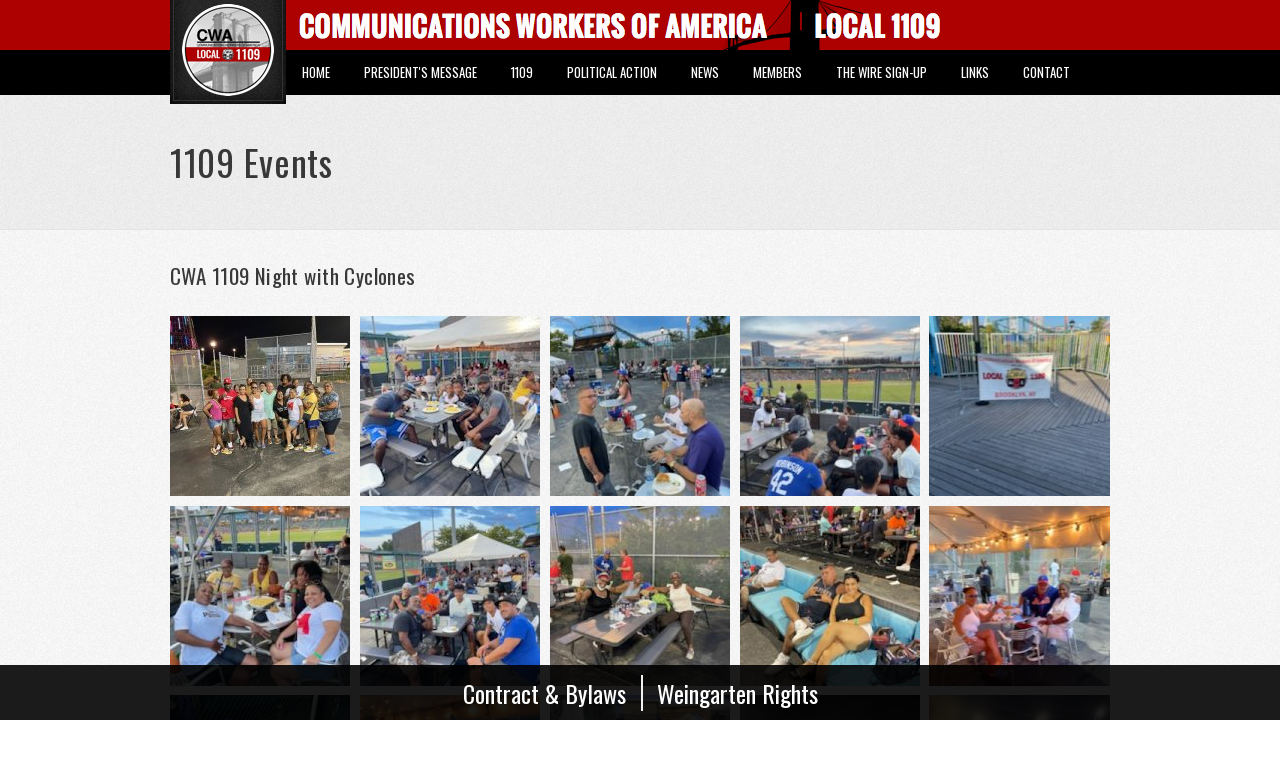

--- FILE ---
content_type: text/html; charset=utf-8
request_url: https://cwa1109.org/photo-galleries/1109-events
body_size: 7715
content:
<!DOCTYPE html>
<html lang="en" dir="ltr">
<head>
  <meta http-equiv="Content-Type" content="text/html; charset=utf-8" />
<meta name="viewport" content="width=device-width, initial-scale=1, maximum-scale=1, minimum-scale=1, user-scalable=no" />
<link rel="shortcut icon" href="https://cwa1109.org/sites/default/files/cwa.png" type="image/png" />
<meta name="generator" content="Drupal 7 (http://drupal.org)" />
<link rel="canonical" href="photo-galleries/1109-events" />
<link rel="shortlink" href="https://cwa1109.org/taxonomy/term/14" />
<meta property="og:site_name" content="CWA 1109" />
<meta property="og:type" content="article" />
<meta property="og:url" content="https://cwa1109.org/photo-galleries/1109-events" />
<meta property="og:title" content="1109 Events" />
<meta name="twitter:card" content="summary" />
<meta name="twitter:url" content="https://cwa1109.org/photo-galleries/1109-events" />
<meta name="twitter:title" content="1109 Events" />
<meta name="dcterms.title" content="1109 Events" />
<meta name="dcterms.type" content="Text" />
<meta name="dcterms.format" content="text/html" />
<meta name="dcterms.identifier" content="https://cwa1109.org/photo-galleries/1109-events" />
  <title>1109 Events | CWA 1109</title>  
  <link rel="apple-touch-icon" href="iphone-icon-new.png"/>
  <link type="text/css" rel="stylesheet" href="https://cwa1109.org/sites/default/files/css/css_xE-rWrJf-fncB6ztZfd2huxqgxu4WO-qwma6Xer30m4.css" media="all" />
<link type="text/css" rel="stylesheet" href="https://cwa1109.org/sites/default/files/css/css_QEwwK8ru5DBaGo02VUT5ree6stpSdEDL99VmsjQ94ck.css" media="all" />
<link type="text/css" rel="stylesheet" href="https://cwa1109.org/sites/default/files/css/css_G5BCm25r5vUZdGW5l3ELD1e20Rcml8G9lj09_K7UHtk.css" media="all" />
<link type="text/css" rel="stylesheet" href="https://cwa1109.org/sites/all/modules/popup/popup.css?t94c0w" media="all" />
<link type="text/css" rel="stylesheet" href="https://cwa1109.org/sites/default/files/css/css_AfSfWre3fZc62q4AGZ_tSU1Mq5d6rO3LDC5jkZHBVYA.css" media="all" />
<link type="text/css" rel="stylesheet" href="https://cwa1109.org/sites/default/files/css/css_p09eTbzKLKaXmQwPUhy0LSadr3QuCW5CBbpBPmoNbP8.css" media="all" />

<!--[if (lt IE 9)&(!IEMobile)]>
<link type="text/css" rel="stylesheet" href="https://cwa1109.org/sites/default/files/css/css_oY2BSmrfemEpiJwiB5E6GrEWVoLBD2xMW8UZacufDiQ.css" media="all" />
<![endif]-->

<!--[if gte IE 9]><!-->
<link type="text/css" rel="stylesheet" href="https://cwa1109.org/sites/default/files/css/css_t3V6jBTeQpkqIn3z1NSJ3GMdg-Hy-5HmSZtKScDxCwE.css" media="all" />
<!--<![endif]-->
  <script type="text/javascript" src="//ajax.googleapis.com/ajax/libs/jquery/1.7.2/jquery.min.js"></script>
<script type="text/javascript">
<!--//--><![CDATA[//><!--
window.jQuery || document.write("<script src='/sites/all/modules/jquery_update/replace/jquery/1.7/jquery.min.js'>\x3C/script>")
//--><!]]>
</script>
<script type="text/javascript" src="https://cwa1109.org/sites/default/files/js/js_zyAUfIGNuqcp8mwrX8zjM1-hc4QfgbyZ2IekNaRExpE.js"></script>
<script type="text/javascript" src="https://cwa1109.org/sites/default/files/js/js_45JniWrXrY8q8AEVIV6GFupI5scizolw-FrujytMgiY.js"></script>
<script type="text/javascript" src="https://cwa1109.org/sites/default/files/js/js_ptR1ZjZnexk8gj2Q9mIgM2M_6ztR4ckK-i_6gzFmlNM.js"></script>
<script type="text/javascript" src="https://cwa1109.org/sites/default/files/js/js_eC25JwTVUjOlQwEI7AA3feI8dnRXnYeoVZF8veTbWMM.js"></script>
<script type="text/javascript" src="https://cwa1109.org/sites/all/modules/popup/popup.js?t94c0w"></script>
<script type="text/javascript" src="https://cwa1109.org/sites/default/files/js/js_BzP-qLqw2aF8hU9W6kUznt-mRmTFh9_Q7BbS4Gwuujc.js"></script>
<script type="text/javascript" src="https://cwa1109.org/sites/default/files/js/js__7opmT2H53WTkH-n18LySPcSznXcmVDumaR4Y-rf2Vc.js"></script>
<script type="text/javascript" src="https://cwa1109.org/sites/default/files/js/js_43n5FBy8pZxQHxPXkf-sQF7ZiacVZke14b0VlvSA554.js"></script>
<script type="text/javascript">
<!--//--><![CDATA[//><!--
jQuery.extend(Drupal.settings, {"basePath":"\/","pathPrefix":"","ajaxPageState":{"theme":"ucommt9","theme_token":"QcBpYHdkuA9qEsaqEYNYKj3A-TtXfGgXOnTH2gFjN_Q","js":{"sites\/all\/modules\/copyprevention\/copyprevention.js":1,"\/\/ajax.googleapis.com\/ajax\/libs\/jquery\/1.7.2\/jquery.min.js":1,"0":1,"misc\/jquery.once.js":1,"misc\/drupal.js":1,"sites\/all\/libraries\/fitvids\/jquery.fitvids.js":1,"sites\/all\/modules\/nice_menus\/js\/jquery.bgiframe.js":1,"sites\/all\/modules\/nice_menus\/js\/jquery.hoverIntent.js":1,"sites\/all\/modules\/nice_menus\/js\/superfish.js":1,"sites\/all\/modules\/nice_menus\/js\/nice_menus.js":1,"sites\/all\/modules\/fitvids\/fitvids.js":1,"sites\/all\/libraries\/colorbox\/jquery.colorbox-min.js":1,"sites\/all\/modules\/colorbox\/js\/colorbox.js":1,"sites\/all\/modules\/colorbox\/styles\/default\/colorbox_style.js":1,"sites\/all\/modules\/colorbox\/js\/colorbox_load.js":1,"sites\/all\/modules\/colorbox\/js\/colorbox_inline.js":1,"sites\/all\/modules\/popup\/popup.js":1,"sites\/all\/modules\/flickr\/flickr_colorbox.js":1,"sites\/all\/modules\/responsive_menus\/styles\/sidr\/js\/responsive_menus_sidr.js":1,"sites\/all\/libraries\/sidr\/jquery.sidr.min.js":1,"sites\/all\/themes\/ucommt9\/js\/script.js":1,"sites\/all\/themes\/ucommt9\/js\/jquery.flipcountdown.js":1,"sites\/all\/themes\/omega\/omega\/js\/jquery.formalize.js":1,"sites\/all\/themes\/omega\/omega\/js\/omega-mediaqueries.js":1},"css":{"modules\/system\/system.base.css":1,"modules\/system\/system.menus.css":1,"modules\/system\/system.messages.css":1,"modules\/system\/system.theme.css":1,"modules\/aggregator\/aggregator.css":1,"sites\/all\/modules\/date\/date_api\/date.css":1,"sites\/all\/modules\/date\/date_popup\/themes\/datepicker.1.7.css":1,"modules\/field\/theme\/field.css":1,"sites\/all\/modules\/fitvids\/fitvids.css":1,"modules\/node\/node.css":1,"modules\/search\/search.css":1,"modules\/user\/user.css":1,"sites\/all\/modules\/views\/css\/views.css":1,"sites\/all\/modules\/flickr\/flickr.css":1,"sites\/all\/modules\/colorbox\/styles\/default\/colorbox_style.css":1,"sites\/all\/modules\/ctools\/css\/ctools.css":1,"sites\/all\/modules\/popup\/popup.css":1,"sites\/all\/modules\/nice_menus\/css\/nice_menus.css":1,"sites\/all\/modules\/nice_menus\/css\/nice_menus_default.css":1,"sites\/all\/libraries\/sidr\/stylesheets\/jquery.sidr.dark.css":1,"sites\/all\/themes\/omega\/alpha\/css\/alpha-reset.css":1,"sites\/all\/themes\/omega\/alpha\/css\/alpha-mobile.css":1,"sites\/all\/themes\/omega\/alpha\/css\/alpha-alpha.css":1,"sites\/all\/themes\/omega\/omega\/css\/formalize.css":1,"sites\/all\/themes\/omega\/omega\/css\/omega-text.css":1,"sites\/all\/themes\/omega\/omega\/css\/omega-branding.css":1,"sites\/all\/themes\/omega\/omega\/css\/omega-menu.css":1,"sites\/all\/themes\/omega\/omega\/css\/omega-forms.css":1,"sites\/all\/themes\/omega\/omega\/css\/omega-visuals.css":1,"sites\/all\/themes\/ucommt9\/css\/global.css":1,"ie::normal::sites\/all\/themes\/ucommt9\/css\/ucommt9-alpha-default.css":1,"ie::normal::sites\/all\/themes\/ucommt9\/css\/ucommt9-alpha-default-normal.css":1,"ie::normal::sites\/all\/themes\/omega\/alpha\/css\/grid\/alpha_default\/normal\/alpha-default-normal-12.css":1,"ie::normal::sites\/all\/themes\/omega\/alpha\/css\/grid\/alpha_default\/normal\/alpha-default-normal-24.css":1,"narrow::sites\/all\/themes\/ucommt9\/css\/ucommt9-alpha-default.css":1,"narrow::sites\/all\/themes\/ucommt9\/css\/ucommt9-alpha-default-narrow.css":1,"sites\/all\/themes\/omega\/alpha\/css\/grid\/alpha_default\/narrow\/alpha-default-narrow-12.css":1,"sites\/all\/themes\/omega\/alpha\/css\/grid\/alpha_default\/narrow\/alpha-default-narrow-24.css":1,"normal::sites\/all\/themes\/ucommt9\/css\/ucommt9-alpha-default.css":1,"normal::sites\/all\/themes\/ucommt9\/css\/ucommt9-alpha-default-normal.css":1,"sites\/all\/themes\/omega\/alpha\/css\/grid\/alpha_default\/normal\/alpha-default-normal-12.css":1,"sites\/all\/themes\/omega\/alpha\/css\/grid\/alpha_default\/normal\/alpha-default-normal-24.css":1}},"colorbox":{"opacity":"0.85","current":"{current} of {total}","previous":"\u00ab Prev","next":"Next \u00bb","close":"Close","maxWidth":"98%","maxHeight":"98%","fixed":true,"mobiledetect":false,"mobiledevicewidth":"480px"},"popup":{"effects":{"show":{"default":"this.body.show();","fade":"\n        if (this.opacity){\n          this.body.fadeTo(\u0027medium\u0027,this.opacity);\n        }else{\n          this.body.fadeIn(\u0027medium\u0027);\n        }","slide-down":"this.body.slideDown(\u0027medium\u0027)","slide-down-fade":"\n        this.body.animate(\n          {\n            height:\u0027show\u0027,\n            opacity:(this.opacity ? this.opacity : \u0027show\u0027)\n          }, \u0027medium\u0027\n        );"},"hide":{"default":"this.body.hide();","fade":"this.body.fadeOut(\u0027medium\u0027);","slide-down":"this.body.slideUp(\u0027medium\u0027);","slide-down-fade":"\n        this.body.animate(\n          {\n            height:\u0027hide\u0027,\n            opacity:\u0027hide\u0027\n          }, \u0027medium\u0027\n        );"}},"linger":250,"delay":0},"nice_menus_options":{"delay":"800","speed":"normal"},"fitvids":{"custom_domains":[],"selectors":[".region\r","body #region-content .node-page"],"simplifymarkup":true},"responsive_menus":[{"selectors":["#block-nice-menus-1 .content"],"trigger_txt":"\u003Cimg src=\u0022\/sites\/all\/themes\/ucommt9\/images\/mobile-nav.svg\u0022\/\u003E","side":"right","speed":"200","media_size":"768","displace":"1","renaming":"1","onOpen":"","onClose":"","responsive_menus_style":"sidr"}],"copyprevention":{"body":[],"images":[],"images_min_dimension":"150","transparentgif":"https:\/\/cwa1109.org\/sites\/all\/modules\/copyprevention\/transparent.gif"},"omega":{"layouts":{"primary":"normal","order":["narrow","normal"],"queries":{"narrow":"all and (min-width: 740px) and (min-device-width: 740px), (max-device-width: 800px) and (min-width: 740px) and (orientation:landscape)","normal":"all and (min-width: 980px) and (min-device-width: 980px), all and (max-device-width: 1024px) and (min-width: 1024px) and (orientation:landscape)"}}}});
//--><!]]>
</script>
  <link href="https://fonts.googleapis.com/css?family=Oswald:300,400,700" rel="stylesheet">

  <!--[if lt IE 9]><script src="http://html5shiv.googlecode.com/svn/trunk/html5.js"></script><![endif]-->
  <script type="text/javascript">var switchTo5x=true;</script>
</head>
<body class="html not-front not-logged-in page-taxonomy page-taxonomy-term page-taxonomy-term- page-taxonomy-term-14 no-sidebars context-photo-galleries">
  <div id="skip-link">
    <a href="#main-content" class="element-invisible element-focusable">Skip to main content</a>
  </div>
  <div class="region region-page-top" id="region-page-top">
  <div class="region-inner region-page-top-inner">
      </div>
</div>  <div class="page clearfix" id="page">
      <section id="cta-wrapper">
<div id="cta">
<div id="cta-inner">
<span class="cta-mobile">CWA 1109</span>
</div>
</div>
</section>
<header id="section-header" class="section section-header">
  <div id="zone-menu-wrapper" class="zone-wrapper zone-menu-wrapper clearfix">  
  <div id="zone-menu" class="zone zone-menu clearfix container-12">
    <div class="grid-12 region region-menu" id="region-menu">
  <div class="region-inner region-menu-inner">
        <div class="block block-nice-menus block-1 block-nice-menus-1 odd block-without-title" id="block-nice-menus-1">
  <div class="block-inner clearfix">
                
    <div class="content clearfix">
      <ul class="nice-menu nice-menu-down nice-menu-main-menu" id="nice-menu-1"><li class="menu-218 menu-path-front first odd "><a href="/">Home</a></li>
<li class="menu-343 menu-path-taxonomy-term-5  even "><a href="/updates/presidents-message" title="">President&#039;s Message</a></li>
<li class="menu-1019 menuparent  menu-path-nolink  odd "><a title="" class="nolink">1109</a><ul><li class="menu-597 menu-path-officers-staff first odd "><a href="/officers-staff" title="">Officers &amp; Staff</a></li>
<li class="menu-565 menu-path-galleries  even "><a href="/galleries" title="">Photos</a></li>
<li class="menu-575 menu-path-node-26  odd "><a href="/organize">Organize</a></li>
<li class="menu-783 menu-path-node-66  even "><a href="/content/health-safety">Health &amp; Safety</a></li>
<li class="menu-863 menu-path-node-72  odd last"><a href="/we-wear-red">Why We Wear Red</a></li>
</ul></li>
<li class="menu-345 menuparent  menu-path-nolink  even "><a title="" class="nolink">Political Action</a><ul><li class="menu-1020 menu-path-node-4 first odd "><a href="/political-action">1109 Political Action</a></li>
<li class="menu-848 menu-path-taxonomy-term-4  even last"><a href="/updates/political-action" title="">Political Action Updates</a></li>
</ul></li>
<li class="menu-849 menuparent  menu-path-taxonomy-term-6  odd "><a href="/updates/news" title="">News</a><ul><li class="menu-1644 menu-path-taxonomy-term-5 first odd "><a href="/updates/presidents-message" title="">Presidents Message</a></li>
<li class="menu-1643 menu-path-taxonomy-term-4  even "><a href="/updates/political-action" title="">Political Action News</a></li>
<li class="menu-1382 menu-path-updates  odd last"><a href="/updates" title="">News Updates Archive</a></li>
</ul></li>
<li class="menu-1017 menuparent  menu-path-nolink  even "><a title="" class="nolink">Members</a><ul><li class="menu-1381 menu-path-node-244 first odd "><a href="/benefits">Benefits</a></li>
<li class="menu-1026 menu-path-node-232  even "><a href="/forms">Forms</a></li>
<li class="menu-1024 menu-path-spv  odd "><a href="/spv">SPV&#039;s</a></li>
<li class="menu-1173 menu-path-node-237  even "><a href="/contract-bylaws">Contract &amp; Bylaws</a></li>
<li class="menu-1174 menu-path-scwa1109org-sites-default-files-1109welfarefundpdf  odd "><a href="https://cwa1109.org/sites/default/files/1109welfarefund.pdf" title="">Funds Brochure</a></li>
<li class="menu-1018 menu-path-node-129  even "><a href="/retirees">Retired Members</a></li>
<li class="menu-1391 menu-path-node-305  odd "><a href="/content/important-phone-numbers">Important Phone Numbers</a></li>
<li class="menu-1647 menu-path-node-999  even last"><a href="/weingarten-rights">Weingarten Rights</a></li>
</ul></li>
<li class="menu-347 menu-path-node-59  odd "><a href="/content/wire">The Wire Sign-up</a></li>
<li class="menu-1022 menuparent  menu-path-nolink  even "><a title="" class="nolink">Links</a><ul><li class="menu-1646 menu-path-vendors first odd "><a href="/vendors" title="">Vendors</a></li>
<li class="menu-348 menu-path-node-7  even last"><a href="/links">Helpful Links</a></li>
</ul></li>
<li class="menu-449 menu-path-node-23  odd last"><a href="/contact">Contact</a></li>
</ul>
    </div>
  </div>
</div>  </div>
</div>
  </div>
</div><div id="zone-branding-wrapper" class="zone-wrapper zone-branding-wrapper clearfix">  
  <div id="zone-branding" class="zone zone-branding clearfix container-12">
    <div class="grid-12 region region-branding" id="region-branding">
  <div class="region-inner region-branding-inner">
        <div class="branding-data clearfix">
            <div class="logo-img">
        <a href="/" rel="home" title=""><img src="https://cwa1109.org/sites/all/themes/ucommt9/logo.png" alt="" id="logo" /></a>      </div>
                </div>
          </div>
</div>  </div>
</div></header>    
      <section id="section-content" class="section section-content">
  <div id="zone-title-wrapper" class="zone-wrapper zone-title-wrapper clearfix">  
  <div id="zone-title" class="zone zone-title clearfix container-24">
    <div class="grid-24 region region-header-title" id="region-header-title">
  <div class="region-inner region-header-title-inner">
    <div class="block block-delta-blocks block-page-title block-delta-blocks-page-title odd block-without-title" id="block-delta-blocks-page-title">
  <div class="block-inner clearfix">
                
    <div class="content clearfix">
      <h1 id="page-title" class="title">1109 Events</h1>    </div>
  </div>
</div>  </div>
</div>  </div>
</div><div id="zone-content-wrapper" class="zone-wrapper zone-content-wrapper clearfix">  
  <div id="zone-content" class="zone zone-content clearfix container-24">    
        
        <div class="grid-24 region region-content" id="region-content">
  <div class="region-inner region-content-inner">
	
    <a id="main-content"></a>
        
                <div class="block block-system block-main block-system-main odd block-without-title" id="block-system-main">
  <div class="block-inner clearfix">
                
    <div class="content clearfix">
      <div class="view view-gallery-listing view-id-gallery_listing view-display-id-page view-dom-id-0c687e7cb97e2d9a9d68547ddee7af7b">
        
  
  
      <div class="view-content">
        <div class="views-row views-row-1 views-row-odd views-row-first">
      
          <h3 class="field-content">CWA 1109 Night with Cyclones</h3>    
  <div class="views-field views-field-field-photo">        <div class="field-content"><div class="item-list"><ul><li class="first"><a href="https://cwa1109.org/sites/default/files/styles/large_gallery/public/img_3726.jpg?itok=d9Nt7clD" title="" class="colorbox" data-colorbox-gallery="gallery-node-2102-p_-aD9BjfHo" data-cbox-img-attrs="{&quot;title&quot;: &quot;&quot;, &quot;alt&quot;: &quot;&quot;}"><img src="https://cwa1109.org/sites/default/files/styles/square_thumbnail/public/img_3726.jpg?itok=1M85J61V" width="180" height="180" alt="" title="" /></a></li><li><a href="https://cwa1109.org/sites/default/files/styles/large_gallery/public/img_3702.jpg?itok=yHdD_Xl-" title="" class="colorbox" data-colorbox-gallery="gallery-node-2102-p_-aD9BjfHo" data-cbox-img-attrs="{&quot;title&quot;: &quot;&quot;, &quot;alt&quot;: &quot;&quot;}"><img src="https://cwa1109.org/sites/default/files/styles/square_thumbnail/public/img_3702.jpg?itok=YCKQmHij" width="180" height="180" alt="" title="" /></a></li><li><a href="https://cwa1109.org/sites/default/files/styles/large_gallery/public/img_3705.jpg?itok=MyzxoJCx" title="" class="colorbox" data-colorbox-gallery="gallery-node-2102-p_-aD9BjfHo" data-cbox-img-attrs="{&quot;title&quot;: &quot;&quot;, &quot;alt&quot;: &quot;&quot;}"><img src="https://cwa1109.org/sites/default/files/styles/square_thumbnail/public/img_3705.jpg?itok=3ymU7hfp" width="180" height="180" alt="" title="" /></a></li><li><a href="https://cwa1109.org/sites/default/files/styles/large_gallery/public/img_3706.jpg?itok=Y3g3oPy1" title="" class="colorbox" data-colorbox-gallery="gallery-node-2102-p_-aD9BjfHo" data-cbox-img-attrs="{&quot;title&quot;: &quot;&quot;, &quot;alt&quot;: &quot;&quot;}"><img src="https://cwa1109.org/sites/default/files/styles/square_thumbnail/public/img_3706.jpg?itok=OjGapEW5" width="180" height="180" alt="" title="" /></a></li><li><a href="https://cwa1109.org/sites/default/files/styles/large_gallery/public/img_3696.jpg?itok=SGg4mTvx" title="" class="colorbox" data-colorbox-gallery="gallery-node-2102-p_-aD9BjfHo" data-cbox-img-attrs="{&quot;title&quot;: &quot;&quot;, &quot;alt&quot;: &quot;&quot;}"><img src="https://cwa1109.org/sites/default/files/styles/square_thumbnail/public/img_3696.jpg?itok=Z4ene0Xm" width="180" height="180" alt="" title="" /></a></li><li><a href="https://cwa1109.org/sites/default/files/styles/large_gallery/public/img_3699.jpg?itok=aCTUFGWs" title="" class="colorbox" data-colorbox-gallery="gallery-node-2102-p_-aD9BjfHo" data-cbox-img-attrs="{&quot;title&quot;: &quot;&quot;, &quot;alt&quot;: &quot;&quot;}"><img src="https://cwa1109.org/sites/default/files/styles/square_thumbnail/public/img_3699.jpg?itok=xISzT2fP" width="180" height="180" alt="" title="" /></a></li><li><a href="https://cwa1109.org/sites/default/files/styles/large_gallery/public/img_3701.jpg?itok=bS_q5TrG" title="" class="colorbox" data-colorbox-gallery="gallery-node-2102-p_-aD9BjfHo" data-cbox-img-attrs="{&quot;title&quot;: &quot;&quot;, &quot;alt&quot;: &quot;&quot;}"><img src="https://cwa1109.org/sites/default/files/styles/square_thumbnail/public/img_3701.jpg?itok=SqCo2zZf" width="180" height="180" alt="" title="" /></a></li><li><a href="https://cwa1109.org/sites/default/files/styles/large_gallery/public/img_3707.jpg?itok=CgEMbiPs" title="" class="colorbox" data-colorbox-gallery="gallery-node-2102-p_-aD9BjfHo" data-cbox-img-attrs="{&quot;title&quot;: &quot;&quot;, &quot;alt&quot;: &quot;&quot;}"><img src="https://cwa1109.org/sites/default/files/styles/square_thumbnail/public/img_3707.jpg?itok=7bRL3jvF" width="180" height="180" alt="" title="" /></a></li><li><a href="https://cwa1109.org/sites/default/files/styles/large_gallery/public/img_37131.jpg?itok=wgx7-hSJ" title="" class="colorbox" data-colorbox-gallery="gallery-node-2102-p_-aD9BjfHo" data-cbox-img-attrs="{&quot;title&quot;: &quot;&quot;, &quot;alt&quot;: &quot;&quot;}"><img src="https://cwa1109.org/sites/default/files/styles/square_thumbnail/public/img_37131.jpg?itok=E7UGfAt9" width="180" height="180" alt="" title="" /></a></li><li><a href="https://cwa1109.org/sites/default/files/styles/large_gallery/public/img_3712.jpg?itok=NAdFufBH" title="" class="colorbox" data-colorbox-gallery="gallery-node-2102-p_-aD9BjfHo" data-cbox-img-attrs="{&quot;title&quot;: &quot;&quot;, &quot;alt&quot;: &quot;&quot;}"><img src="https://cwa1109.org/sites/default/files/styles/square_thumbnail/public/img_3712.jpg?itok=uRbnFyv7" width="180" height="180" alt="" title="" /></a></li><li><a href="https://cwa1109.org/sites/default/files/styles/large_gallery/public/img_3710.jpg?itok=l5NQl5GF" title="" class="colorbox" data-colorbox-gallery="gallery-node-2102-p_-aD9BjfHo" data-cbox-img-attrs="{&quot;title&quot;: &quot;&quot;, &quot;alt&quot;: &quot;&quot;}"><img src="https://cwa1109.org/sites/default/files/styles/square_thumbnail/public/img_3710.jpg?itok=K_WK1SsH" width="180" height="180" alt="" title="" /></a></li><li><a href="https://cwa1109.org/sites/default/files/styles/large_gallery/public/img_3709.jpg?itok=xZdmsZhd" title="" class="colorbox" data-colorbox-gallery="gallery-node-2102-p_-aD9BjfHo" data-cbox-img-attrs="{&quot;title&quot;: &quot;&quot;, &quot;alt&quot;: &quot;&quot;}"><img src="https://cwa1109.org/sites/default/files/styles/square_thumbnail/public/img_3709.jpg?itok=2U3XTkc8" width="180" height="180" alt="" title="" /></a></li><li><a href="https://cwa1109.org/sites/default/files/styles/large_gallery/public/img_3715.jpg?itok=_fBue_Px" title="" class="colorbox" data-colorbox-gallery="gallery-node-2102-p_-aD9BjfHo" data-cbox-img-attrs="{&quot;title&quot;: &quot;&quot;, &quot;alt&quot;: &quot;&quot;}"><img src="https://cwa1109.org/sites/default/files/styles/square_thumbnail/public/img_3715.jpg?itok=5FDbNe7W" width="180" height="180" alt="" title="" /></a></li><li><a href="https://cwa1109.org/sites/default/files/styles/large_gallery/public/img_3718.jpg?itok=RX9077hU" title="" class="colorbox" data-colorbox-gallery="gallery-node-2102-p_-aD9BjfHo" data-cbox-img-attrs="{&quot;title&quot;: &quot;&quot;, &quot;alt&quot;: &quot;&quot;}"><img src="https://cwa1109.org/sites/default/files/styles/square_thumbnail/public/img_3718.jpg?itok=nvQrruv_" width="180" height="180" alt="" title="" /></a></li><li class="last"><a href="https://cwa1109.org/sites/default/files/styles/large_gallery/public/img_3725.jpg?itok=e2xwCRKH" title="" class="colorbox" data-colorbox-gallery="gallery-node-2102-p_-aD9BjfHo" data-cbox-img-attrs="{&quot;title&quot;: &quot;&quot;, &quot;alt&quot;: &quot;&quot;}"><img src="https://cwa1109.org/sites/default/files/styles/square_thumbnail/public/img_3725.jpg?itok=bVqaoZ82" width="180" height="180" alt="" title="" /></a></li></ul></div></div>  </div>  
          <div class="field-content more-photos"><a href="/photos/cwa-1109-night-cyclones">More Photos</a></div>    </div>
  <div class="views-row views-row-2 views-row-even">
      
          <h3 class="field-content">Santa at the Local</h3>    
  <div class="views-field views-field-field-photo">        <div class="field-content"><div class="item-list"><ul><li class="first"><a href="https://cwa1109.org/sites/default/files/styles/large_gallery/public/img_0525.jpg?itok=UCZ4mqAp" title="" class="colorbox" data-colorbox-gallery="gallery-node-1484-p_-aD9BjfHo" data-cbox-img-attrs="{&quot;title&quot;: &quot;&quot;, &quot;alt&quot;: &quot;&quot;}"><img src="https://cwa1109.org/sites/default/files/styles/square_thumbnail/public/img_0525.jpg?itok=Mb49C1Yl" width="180" height="180" alt="" title="" /></a></li><li><a href="https://cwa1109.org/sites/default/files/styles/large_gallery/public/img_0568.jpg?itok=dvMe7N3-" title="" class="colorbox" data-colorbox-gallery="gallery-node-1484-p_-aD9BjfHo" data-cbox-img-attrs="{&quot;title&quot;: &quot;&quot;, &quot;alt&quot;: &quot;&quot;}"><img src="https://cwa1109.org/sites/default/files/styles/square_thumbnail/public/img_0568.jpg?itok=Rh4O2r13" width="180" height="180" alt="" title="" /></a></li><li><a href="https://cwa1109.org/sites/default/files/styles/large_gallery/public/img_0580.jpg?itok=NjcaOpR7" title="" class="colorbox" data-colorbox-gallery="gallery-node-1484-p_-aD9BjfHo" data-cbox-img-attrs="{&quot;title&quot;: &quot;&quot;, &quot;alt&quot;: &quot;&quot;}"><img src="https://cwa1109.org/sites/default/files/styles/square_thumbnail/public/img_0580.jpg?itok=FcRWB8_w" width="180" height="180" alt="" title="" /></a></li><li class="last"><a href="https://cwa1109.org/sites/default/files/styles/large_gallery/public/img_3695.jpg?itok=90FciguF" title="" class="colorbox" data-colorbox-gallery="gallery-node-1484-p_-aD9BjfHo" data-cbox-img-attrs="{&quot;title&quot;: &quot;&quot;, &quot;alt&quot;: &quot;&quot;}"><img src="https://cwa1109.org/sites/default/files/styles/square_thumbnail/public/img_3695.jpg?itok=HS_VUIK3" width="180" height="180" alt="" title="" /></a></li></ul></div></div>  </div>  
          <div class="field-content more-photos"><a href="/photos/santa-local">More Photos</a></div>    </div>
  <div class="views-row views-row-3 views-row-odd">
      
          <h3 class="field-content">CWA 1109 Carnival</h3>    
  <div class="views-field views-field-field-photo">        <div class="field-content"><div class="item-list"><ul><li class="first"><a href="https://cwa1109.org/sites/default/files/styles/large_gallery/public/img_5130.jpg?itok=OKwTmFxN" title="" class="colorbox" data-colorbox-gallery="gallery-node-1333-p_-aD9BjfHo" data-cbox-img-attrs="{&quot;title&quot;: &quot;&quot;, &quot;alt&quot;: &quot;&quot;}"><img src="https://cwa1109.org/sites/default/files/styles/square_thumbnail/public/img_5130.jpg?itok=xfy3YG8Y" width="180" height="180" alt="" title="" /></a></li><li><a href="https://cwa1109.org/sites/default/files/styles/large_gallery/public/img_5137.jpg?itok=RT6xysN1" title="" class="colorbox" data-colorbox-gallery="gallery-node-1333-p_-aD9BjfHo" data-cbox-img-attrs="{&quot;title&quot;: &quot;&quot;, &quot;alt&quot;: &quot;&quot;}"><img src="https://cwa1109.org/sites/default/files/styles/square_thumbnail/public/img_5137.jpg?itok=Y5Ua27vq" width="180" height="180" alt="" title="" /></a></li><li><a href="https://cwa1109.org/sites/default/files/styles/large_gallery/public/img_5143.jpg?itok=6GLzZ2rn" title="" class="colorbox" data-colorbox-gallery="gallery-node-1333-p_-aD9BjfHo" data-cbox-img-attrs="{&quot;title&quot;: &quot;&quot;, &quot;alt&quot;: &quot;&quot;}"><img src="https://cwa1109.org/sites/default/files/styles/square_thumbnail/public/img_5143.jpg?itok=WQkWkfSu" width="180" height="180" alt="" title="" /></a></li><li><a href="https://cwa1109.org/sites/default/files/styles/large_gallery/public/img_5145.jpg?itok=PlCUJhlY" title="" class="colorbox" data-colorbox-gallery="gallery-node-1333-p_-aD9BjfHo" data-cbox-img-attrs="{&quot;title&quot;: &quot;&quot;, &quot;alt&quot;: &quot;&quot;}"><img src="https://cwa1109.org/sites/default/files/styles/square_thumbnail/public/img_5145.jpg?itok=SK8SLLD4" width="180" height="180" alt="" title="" /></a></li><li><a href="https://cwa1109.org/sites/default/files/styles/large_gallery/public/img_5161.jpg?itok=T6kMFObX" title="" class="colorbox" data-colorbox-gallery="gallery-node-1333-p_-aD9BjfHo" data-cbox-img-attrs="{&quot;title&quot;: &quot;&quot;, &quot;alt&quot;: &quot;&quot;}"><img src="https://cwa1109.org/sites/default/files/styles/square_thumbnail/public/img_5161.jpg?itok=R1eGcrx9" width="180" height="180" alt="" title="" /></a></li><li><a href="https://cwa1109.org/sites/default/files/styles/large_gallery/public/img_5173.jpg?itok=m1ztuueL" title="" class="colorbox" data-colorbox-gallery="gallery-node-1333-p_-aD9BjfHo" data-cbox-img-attrs="{&quot;title&quot;: &quot;&quot;, &quot;alt&quot;: &quot;&quot;}"><img src="https://cwa1109.org/sites/default/files/styles/square_thumbnail/public/img_5173.jpg?itok=yiUvTYD2" width="180" height="180" alt="" title="" /></a></li><li><a href="https://cwa1109.org/sites/default/files/styles/large_gallery/public/img_5177.jpg?itok=KX01gL10" title="" class="colorbox" data-colorbox-gallery="gallery-node-1333-p_-aD9BjfHo" data-cbox-img-attrs="{&quot;title&quot;: &quot;&quot;, &quot;alt&quot;: &quot;&quot;}"><img src="https://cwa1109.org/sites/default/files/styles/square_thumbnail/public/img_5177.jpg?itok=croUamlF" width="180" height="180" alt="" title="" /></a></li><li><a href="https://cwa1109.org/sites/default/files/styles/large_gallery/public/img_5189.jpg?itok=7CkaL8Re" title="" class="colorbox" data-colorbox-gallery="gallery-node-1333-p_-aD9BjfHo" data-cbox-img-attrs="{&quot;title&quot;: &quot;&quot;, &quot;alt&quot;: &quot;&quot;}"><img src="https://cwa1109.org/sites/default/files/styles/square_thumbnail/public/img_5189.jpg?itok=M0wnzhQR" width="180" height="180" alt="" title="" /></a></li><li><a href="https://cwa1109.org/sites/default/files/styles/large_gallery/public/img_5190.jpg?itok=bSbJmptO" title="" class="colorbox" data-colorbox-gallery="gallery-node-1333-p_-aD9BjfHo" data-cbox-img-attrs="{&quot;title&quot;: &quot;&quot;, &quot;alt&quot;: &quot;&quot;}"><img src="https://cwa1109.org/sites/default/files/styles/square_thumbnail/public/img_5190.jpg?itok=z-syV_Sb" width="180" height="180" alt="" title="" /></a></li><li><a href="https://cwa1109.org/sites/default/files/styles/large_gallery/public/img_5196.jpg?itok=44siQQg0" title="" class="colorbox" data-colorbox-gallery="gallery-node-1333-p_-aD9BjfHo" data-cbox-img-attrs="{&quot;title&quot;: &quot;&quot;, &quot;alt&quot;: &quot;&quot;}"><img src="https://cwa1109.org/sites/default/files/styles/square_thumbnail/public/img_5196.jpg?itok=PvqseEUj" width="180" height="180" alt="" title="" /></a></li><li><a href="https://cwa1109.org/sites/default/files/styles/large_gallery/public/img_5203.jpg?itok=mIR8A14U" title="" class="colorbox" data-colorbox-gallery="gallery-node-1333-p_-aD9BjfHo" data-cbox-img-attrs="{&quot;title&quot;: &quot;&quot;, &quot;alt&quot;: &quot;&quot;}"><img src="https://cwa1109.org/sites/default/files/styles/square_thumbnail/public/img_5203.jpg?itok=b37JYwGh" width="180" height="180" alt="" title="" /></a></li><li><a href="https://cwa1109.org/sites/default/files/styles/large_gallery/public/img_5217.jpg?itok=sONHh6og" title="" class="colorbox" data-colorbox-gallery="gallery-node-1333-p_-aD9BjfHo" data-cbox-img-attrs="{&quot;title&quot;: &quot;&quot;, &quot;alt&quot;: &quot;&quot;}"><img src="https://cwa1109.org/sites/default/files/styles/square_thumbnail/public/img_5217.jpg?itok=1waoPTye" width="180" height="180" alt="" title="" /></a></li><li><a href="https://cwa1109.org/sites/default/files/styles/large_gallery/public/img_5226.jpg?itok=O6L1DkmU" title="" class="colorbox" data-colorbox-gallery="gallery-node-1333-p_-aD9BjfHo" data-cbox-img-attrs="{&quot;title&quot;: &quot;&quot;, &quot;alt&quot;: &quot;&quot;}"><img src="https://cwa1109.org/sites/default/files/styles/square_thumbnail/public/img_5226.jpg?itok=Vcp2zoMm" width="180" height="180" alt="" title="" /></a></li><li><a href="https://cwa1109.org/sites/default/files/styles/large_gallery/public/img_5228.jpg?itok=3Q8L-TrN" title="" class="colorbox" data-colorbox-gallery="gallery-node-1333-p_-aD9BjfHo" data-cbox-img-attrs="{&quot;title&quot;: &quot;&quot;, &quot;alt&quot;: &quot;&quot;}"><img src="https://cwa1109.org/sites/default/files/styles/square_thumbnail/public/img_5228.jpg?itok=7gLlv8QP" width="180" height="180" alt="" title="" /></a></li><li class="last"><a href="https://cwa1109.org/sites/default/files/styles/large_gallery/public/img_5230.jpg?itok=CpgRq67q" title="" class="colorbox" data-colorbox-gallery="gallery-node-1333-p_-aD9BjfHo" data-cbox-img-attrs="{&quot;title&quot;: &quot;&quot;, &quot;alt&quot;: &quot;&quot;}"><img src="https://cwa1109.org/sites/default/files/styles/square_thumbnail/public/img_5230.jpg?itok=TFdyPMkz" width="180" height="180" alt="" title="" /></a></li></ul></div></div>  </div>  
          <div class="field-content more-photos"><a href="/photos/cwa-1109-carnival">More Photos</a></div>    </div>
  <div class="views-row views-row-4 views-row-even">
      
          <h3 class="field-content">1109 Golf Outing</h3>    
  <div class="views-field views-field-field-photo">        <div class="field-content"><div class="item-list"><ul><li class="first"><a href="https://cwa1109.org/sites/default/files/styles/large_gallery/public/FullSizeRender_0.jpg?itok=_Ot3Ms_V" title="" class="colorbox" data-colorbox-gallery="gallery-node-1047-p_-aD9BjfHo" data-cbox-img-attrs="{&quot;title&quot;: &quot;&quot;, &quot;alt&quot;: &quot;&quot;}"><img src="https://cwa1109.org/sites/default/files/styles/square_thumbnail/public/FullSizeRender_0.jpg?itok=AQRCdf1F" width="180" height="180" alt="" title="" /></a></li><li><a href="https://cwa1109.org/sites/default/files/styles/large_gallery/public/FullSizeRender_1.jpg?itok=YzVLCQkn" title="" class="colorbox" data-colorbox-gallery="gallery-node-1047-p_-aD9BjfHo" data-cbox-img-attrs="{&quot;title&quot;: &quot;&quot;, &quot;alt&quot;: &quot;&quot;}"><img src="https://cwa1109.org/sites/default/files/styles/square_thumbnail/public/FullSizeRender_1.jpg?itok=erXQOnUy" width="180" height="180" alt="" title="" /></a></li><li><a href="https://cwa1109.org/sites/default/files/styles/large_gallery/public/FullSizeRender_2.jpg?itok=GjXPfTHu" title="" class="colorbox" data-colorbox-gallery="gallery-node-1047-p_-aD9BjfHo" data-cbox-img-attrs="{&quot;title&quot;: &quot;&quot;, &quot;alt&quot;: &quot;&quot;}"><img src="https://cwa1109.org/sites/default/files/styles/square_thumbnail/public/FullSizeRender_2.jpg?itok=DoGpCUey" width="180" height="180" alt="" title="" /></a></li><li class="last"><a href="https://cwa1109.org/sites/default/files/styles/large_gallery/public/FullSizeRender_3.jpg?itok=fOn70BkT" title="" class="colorbox" data-colorbox-gallery="gallery-node-1047-p_-aD9BjfHo" data-cbox-img-attrs="{&quot;title&quot;: &quot;&quot;, &quot;alt&quot;: &quot;&quot;}"><img src="https://cwa1109.org/sites/default/files/styles/square_thumbnail/public/FullSizeRender_3.jpg?itok=__wbHJre" width="180" height="180" alt="" title="" /></a></li></ul></div></div>  </div>  
          <div class="field-content more-photos"><a href="/photos/1109-golf-outing">More Photos</a></div>    </div>
  <div class="views-row views-row-5 views-row-odd">
      
          <h3 class="field-content">NYC CLC Parade 2014</h3>    
  <div class="views-field views-field-field-photo">        <div class="field-content"><div class="item-list"><ul><li class="first"><a href="https://cwa1109.org/sites/default/files/styles/large_gallery/public/1109Parade2014.jpg?itok=R85EAXPO" title="" class="colorbox" data-colorbox-gallery="gallery-node-938-p_-aD9BjfHo" data-cbox-img-attrs="{&quot;title&quot;: &quot;&quot;, &quot;alt&quot;: &quot;&quot;}"><img src="https://cwa1109.org/sites/default/files/styles/square_thumbnail/public/1109Parade2014.jpg?itok=MVqD-GVY" width="180" height="180" alt="" title="" /></a></li><li class="last"><a href="https://cwa1109.org/sites/default/files/styles/large_gallery/public/1109Sikora3.jpg?itok=ZLGcFSZy" title="" class="colorbox" data-colorbox-gallery="gallery-node-938-p_-aD9BjfHo" data-cbox-img-attrs="{&quot;title&quot;: &quot;&quot;, &quot;alt&quot;: &quot;&quot;}"><img src="https://cwa1109.org/sites/default/files/styles/square_thumbnail/public/1109Sikora3.jpg?itok=HEm2suhP" width="180" height="180" alt="" title="" /></a></li></ul></div></div>  </div>  
          <div class="field-content more-photos"><a href="/photos/nyc-clc-parade-2014">More Photos</a></div>    </div>
  <div class="views-row views-row-6 views-row-even">
      
          <h3 class="field-content">1109 Softball</h3>    
  <div class="views-field views-field-field-photo">        <div class="field-content"><div class="item-list"><ul><li class="first"><a href="https://cwa1109.org/sites/default/files/styles/large_gallery/public/1109softball.jpg?itok=9r0RN1u5" title="" class="colorbox" data-colorbox-gallery="gallery-node-198-p_-aD9BjfHo" data-cbox-img-attrs="{&quot;title&quot;: &quot;&quot;, &quot;alt&quot;: &quot;&quot;}"><img src="https://cwa1109.org/sites/default/files/styles/square_thumbnail/public/1109softball.jpg?itok=o_MS3KzL" width="180" height="180" alt="" title="" /></a></li><li><a href="https://cwa1109.org/sites/default/files/styles/large_gallery/public/1109softball5.jpg?itok=UGDjzDfG" title="" class="colorbox" data-colorbox-gallery="gallery-node-198-p_-aD9BjfHo" data-cbox-img-attrs="{&quot;title&quot;: &quot;&quot;, &quot;alt&quot;: &quot;&quot;}"><img src="https://cwa1109.org/sites/default/files/styles/square_thumbnail/public/1109softball5.jpg?itok=mWHiiQNN" width="180" height="180" alt="" title="" /></a></li><li><a href="https://cwa1109.org/sites/default/files/styles/large_gallery/public/1109softball6.jpg?itok=AIyAZ5aF" title="" class="colorbox" data-colorbox-gallery="gallery-node-198-p_-aD9BjfHo" data-cbox-img-attrs="{&quot;title&quot;: &quot;&quot;, &quot;alt&quot;: &quot;&quot;}"><img src="https://cwa1109.org/sites/default/files/styles/square_thumbnail/public/1109softball6.jpg?itok=N-jkIk34" width="180" height="180" alt="" title="" /></a></li><li><a href="https://cwa1109.org/sites/default/files/styles/large_gallery/public/1109softball7.jpg?itok=0fFh320A" title="" class="colorbox" data-colorbox-gallery="gallery-node-198-p_-aD9BjfHo" data-cbox-img-attrs="{&quot;title&quot;: &quot;&quot;, &quot;alt&quot;: &quot;&quot;}"><img src="https://cwa1109.org/sites/default/files/styles/square_thumbnail/public/1109softball7.jpg?itok=cVxud79c" width="180" height="180" alt="" title="" /></a></li><li><a href="https://cwa1109.org/sites/default/files/styles/large_gallery/public/1109softball4.jpg?itok=Gu9gUjUE" title="" class="colorbox" data-colorbox-gallery="gallery-node-198-p_-aD9BjfHo" data-cbox-img-attrs="{&quot;title&quot;: &quot;&quot;, &quot;alt&quot;: &quot;&quot;}"><img src="https://cwa1109.org/sites/default/files/styles/square_thumbnail/public/1109softball4.jpg?itok=7P4lF9Rk" width="180" height="180" alt="" title="" /></a></li><li><a href="https://cwa1109.org/sites/default/files/styles/large_gallery/public/1109softball3.jpg?itok=8TXXb2QD" title="" class="colorbox" data-colorbox-gallery="gallery-node-198-p_-aD9BjfHo" data-cbox-img-attrs="{&quot;title&quot;: &quot;&quot;, &quot;alt&quot;: &quot;&quot;}"><img src="https://cwa1109.org/sites/default/files/styles/square_thumbnail/public/1109softball3.jpg?itok=6C64B80e" width="180" height="180" alt="" title="" /></a></li><li><a href="https://cwa1109.org/sites/default/files/styles/large_gallery/public/1109softball1.large_.jpg?itok=icXJU4mR" title="" class="colorbox" data-colorbox-gallery="gallery-node-198-p_-aD9BjfHo" data-cbox-img-attrs="{&quot;title&quot;: &quot;&quot;, &quot;alt&quot;: &quot;&quot;}"><img src="https://cwa1109.org/sites/default/files/styles/square_thumbnail/public/1109softball1.large_.jpg?itok=u3c1CI66" width="180" height="180" alt="" title="" /></a></li><li class="last"><a href="https://cwa1109.org/sites/default/files/styles/large_gallery/public/1109softball2.jpg?itok=Ydb71y6A" title="" class="colorbox" data-colorbox-gallery="gallery-node-198-p_-aD9BjfHo" data-cbox-img-attrs="{&quot;title&quot;: &quot;&quot;, &quot;alt&quot;: &quot;&quot;}"><img src="https://cwa1109.org/sites/default/files/styles/square_thumbnail/public/1109softball2.jpg?itok=9Xqy8kZ2" width="180" height="180" alt="" title="" /></a></li></ul></div></div>  </div>  
          <div class="field-content more-photos"><a href="/photos/1109-softball">More Photos</a></div>    </div>
  <div class="views-row views-row-7 views-row-odd views-row-last">
      
          <h3 class="field-content">1109 Golf Outtings</h3>    
  <div class="views-field views-field-field-photo">        <div class="field-content"><div class="item-list"><ul><li class="first"><a href="https://cwa1109.org/sites/default/files/styles/large_gallery/public/img_4539.jpg?itok=SEIJfKVN" title="" class="colorbox" data-colorbox-gallery="gallery-node-196-p_-aD9BjfHo" data-cbox-img-attrs="{&quot;title&quot;: &quot;&quot;, &quot;alt&quot;: &quot;&quot;}"><img src="https://cwa1109.org/sites/default/files/styles/square_thumbnail/public/img_4539.jpg?itok=6RbDW0xn" width="180" height="180" alt="" title="" /></a></li><li><a href="https://cwa1109.org/sites/default/files/styles/large_gallery/public/img_4552.jpg?itok=FF73f94Y" title="" class="colorbox" data-colorbox-gallery="gallery-node-196-p_-aD9BjfHo" data-cbox-img-attrs="{&quot;title&quot;: &quot;&quot;, &quot;alt&quot;: &quot;&quot;}"><img src="https://cwa1109.org/sites/default/files/styles/square_thumbnail/public/img_4552.jpg?itok=RbMQae-n" width="180" height="180" alt="" title="" /></a></li><li><a href="https://cwa1109.org/sites/default/files/styles/large_gallery/public/1109photo4.jpg?itok=ZpYGINwh" title="" class="colorbox" data-colorbox-gallery="gallery-node-196-p_-aD9BjfHo" data-cbox-img-attrs="{&quot;title&quot;: &quot;&quot;, &quot;alt&quot;: &quot;&quot;}"><img src="https://cwa1109.org/sites/default/files/styles/square_thumbnail/public/1109photo4.jpg?itok=MdwLdCWj" width="180" height="180" alt="" title="" /></a></li><li><a href="https://cwa1109.org/sites/default/files/styles/large_gallery/public/img_4551.jpg?itok=dmY7MzOB" title="" class="colorbox" data-colorbox-gallery="gallery-node-196-p_-aD9BjfHo" data-cbox-img-attrs="{&quot;title&quot;: &quot;&quot;, &quot;alt&quot;: &quot;&quot;}"><img src="https://cwa1109.org/sites/default/files/styles/square_thumbnail/public/img_4551.jpg?itok=lxQSX3q0" width="180" height="180" alt="" title="" /></a></li><li><a href="https://cwa1109.org/sites/default/files/styles/large_gallery/public/img_4557.jpg?itok=J4GNkjcD" title="" class="colorbox" data-colorbox-gallery="gallery-node-196-p_-aD9BjfHo" data-cbox-img-attrs="{&quot;title&quot;: &quot;&quot;, &quot;alt&quot;: &quot;&quot;}"><img src="https://cwa1109.org/sites/default/files/styles/square_thumbnail/public/img_4557.jpg?itok=sq78rMmB" width="180" height="180" alt="" title="" /></a></li><li><a href="https://cwa1109.org/sites/default/files/styles/large_gallery/public/img_4565.jpg?itok=TA-5tBb8" title="" class="colorbox" data-colorbox-gallery="gallery-node-196-p_-aD9BjfHo" data-cbox-img-attrs="{&quot;title&quot;: &quot;&quot;, &quot;alt&quot;: &quot;&quot;}"><img src="https://cwa1109.org/sites/default/files/styles/square_thumbnail/public/img_4565.jpg?itok=jzEGGZT6" width="180" height="180" alt="" title="" /></a></li><li><a href="https://cwa1109.org/sites/default/files/styles/large_gallery/public/img_4567.jpg?itok=E7Ssq4Xy" title="" class="colorbox" data-colorbox-gallery="gallery-node-196-p_-aD9BjfHo" data-cbox-img-attrs="{&quot;title&quot;: &quot;&quot;, &quot;alt&quot;: &quot;&quot;}"><img src="https://cwa1109.org/sites/default/files/styles/square_thumbnail/public/img_4567.jpg?itok=2u47562s" width="180" height="180" alt="" title="" /></a></li><li><a href="https://cwa1109.org/sites/default/files/styles/large_gallery/public/img_4550.jpg?itok=8IFpy8CT" title="" class="colorbox" data-colorbox-gallery="gallery-node-196-p_-aD9BjfHo" data-cbox-img-attrs="{&quot;title&quot;: &quot;&quot;, &quot;alt&quot;: &quot;&quot;}"><img src="https://cwa1109.org/sites/default/files/styles/square_thumbnail/public/img_4550.jpg?itok=UN5GbhnW" width="180" height="180" alt="" title="" /></a></li><li><a href="https://cwa1109.org/sites/default/files/styles/large_gallery/public/img_4549.jpg?itok=xWuMetFC" title="" class="colorbox" data-colorbox-gallery="gallery-node-196-p_-aD9BjfHo" data-cbox-img-attrs="{&quot;title&quot;: &quot;&quot;, &quot;alt&quot;: &quot;&quot;}"><img src="https://cwa1109.org/sites/default/files/styles/square_thumbnail/public/img_4549.jpg?itok=hNIYZau-" width="180" height="180" alt="" title="" /></a></li><li><a href="https://cwa1109.org/sites/default/files/styles/large_gallery/public/1109photo5.jpg?itok=R94VGDYF" title="" class="colorbox" data-colorbox-gallery="gallery-node-196-p_-aD9BjfHo" data-cbox-img-attrs="{&quot;title&quot;: &quot;&quot;, &quot;alt&quot;: &quot;&quot;}"><img src="https://cwa1109.org/sites/default/files/styles/square_thumbnail/public/1109photo5.jpg?itok=4jRIQRQ5" width="180" height="180" alt="" title="" /></a></li><li><a href="https://cwa1109.org/sites/default/files/styles/large_gallery/public/img_4541.jpg?itok=P6zsRoGB" title="" class="colorbox" data-colorbox-gallery="gallery-node-196-p_-aD9BjfHo" data-cbox-img-attrs="{&quot;title&quot;: &quot;&quot;, &quot;alt&quot;: &quot;&quot;}"><img src="https://cwa1109.org/sites/default/files/styles/square_thumbnail/public/img_4541.jpg?itok=c4vda-gi" width="180" height="180" alt="" title="" /></a></li><li><a href="https://cwa1109.org/sites/default/files/styles/large_gallery/public/img_4546.jpg?itok=I2IJ-Hli" title="" class="colorbox" data-colorbox-gallery="gallery-node-196-p_-aD9BjfHo" data-cbox-img-attrs="{&quot;title&quot;: &quot;&quot;, &quot;alt&quot;: &quot;&quot;}"><img src="https://cwa1109.org/sites/default/files/styles/square_thumbnail/public/img_4546.jpg?itok=myCPoPY7" width="180" height="180" alt="" title="" /></a></li><li><a href="https://cwa1109.org/sites/default/files/styles/large_gallery/public/img_4567_0.jpg?itok=0KDuDEvX" title="" class="colorbox" data-colorbox-gallery="gallery-node-196-p_-aD9BjfHo" data-cbox-img-attrs="{&quot;title&quot;: &quot;&quot;, &quot;alt&quot;: &quot;&quot;}"><img src="https://cwa1109.org/sites/default/files/styles/square_thumbnail/public/img_4567_0.jpg?itok=cNmWsFN1" width="180" height="180" alt="" title="" /></a></li><li><a href="https://cwa1109.org/sites/default/files/styles/large_gallery/public/img_4580.jpg?itok=EqXha3c5" title="" class="colorbox" data-colorbox-gallery="gallery-node-196-p_-aD9BjfHo" data-cbox-img-attrs="{&quot;title&quot;: &quot;&quot;, &quot;alt&quot;: &quot;&quot;}"><img src="https://cwa1109.org/sites/default/files/styles/square_thumbnail/public/img_4580.jpg?itok=UYTfChq4" width="180" height="180" alt="" title="" /></a></li><li class="last"><a href="https://cwa1109.org/sites/default/files/styles/large_gallery/public/img_4579.jpg?itok=5pyDTVGS" title="" class="colorbox" data-colorbox-gallery="gallery-node-196-p_-aD9BjfHo" data-cbox-img-attrs="{&quot;title&quot;: &quot;&quot;, &quot;alt&quot;: &quot;&quot;}"><img src="https://cwa1109.org/sites/default/files/styles/square_thumbnail/public/img_4579.jpg?itok=qJSYYrPZ" width="180" height="180" alt="" title="" /></a></li></ul></div></div>  </div>  
          <div class="field-content more-photos"><a href="/photos/1109-golf-outtings">More Photos</a></div>    </div>
    </div>
  
  
  
  
  
  
</div>    </div>
  </div>
</div>      </div>
</div>  </div>
</div><div id="zone-sign-up-wrapper" class="zone-wrapper zone-sign-up-wrapper clearfix">  
  <div id="zone-sign-up" class="zone zone-sign-up clearfix container-12">
    <div class="grid-12 region region-sign-up" id="region-sign-up">
  <div class="region-inner region-sign-up-inner">
    <section class="block block-block block-20 block-block-20 odd" id="block-block-20">
  <div class="block-inner clearfix">
              <h2 class="block-title">Subscribe</h2>
            
    <div class="content clearfix">
      <div id="sign-up-text">to <strong>The WiRE</strong> newsletter</br>and text messaging!</div>
<a href="/content/wire">Sign-up</a>    </div>
  </div>
</section>  </div>
</div>  </div>
</div></section>    
  
      <footer id="section-footer" class="section section-footer">
  <div id="zone-footer-wrapper" class="zone-wrapper zone-footer-wrapper clearfix">  
  <div id="zone-footer" class="zone zone-footer clearfix container-12">
    <div class="grid-4 region region-footer-first" id="region-footer-first">
  <div class="region-inner region-footer-first-inner">
    <section class="block block-block block-8 block-block-8 odd" id="block-block-8">
  <div class="block-inner clearfix">
              <h2 class="block-title">Sign-Up For 1109 text Alerts</h2>
            
    <div class="content clearfix">
      <div id="ez-widget" class="">
                            <form
            enctype="application/x-www-form-urlencoded"
            action="https://app.eztexting.com/widgets?_method=subscribe"
            id="ez-form"
            method="post"
            target="subscribed"            onsubmit="
                                                window.open(
                        '',
                        'subscribed',
                        'width=380,' +
                        'height=370,' +
                        'scrollbars=no,resizable=yes,status=no,toolbar=0'
                );
                            "
        >
            <input type="hidden" name="serializedData" value="eNpVj8FOwzAMht/F56Ila9duve2AYAhOiBPjkCVOG5QlVZ1oQtPeHYcNCW7+PueP9Zt2aZtNq4xuulYI2ayFFt26PtgOV7qxZ3D0MMc80St61MnFsPU+ntBADwIqUFe6voH+HeS6k20NHxVYh94UJxnIDSFPj6gMzhzlJGWtkchm/9c6ug/q4NE8RRdeeK8GvJ36/GdYpK+pTEsegzrepM6U4nGnY3ibPasxpanfL/YL3p2cSSO7elX+G9ENYypYF3QcYbBupnT3AxVkwnnHVeu2k6KCobR8dsSh82/RHqQUG7hcvgFFOmWF">

            
<div class="ez-el">
    <label class="ez-lb" for="PhoneNumber">Enter your cell phone number below to get 1109 text alerts</label>

    <div class="ez-in">
        <input id="PhoneNumber" class="ez-text" name="PhoneNumber" type="tel"
               value=""
               required="required" placeholder="(e.g. 2223334444 no dots)"
               pattern="^[2-9][0-9]{9}$" />
    </div>
</div>



            
            <div class="ez-el">
                <div class="ez-in">
                    <button class="ez-button" type="submit">Join Now</button>
                </div>
            </div>
        </form>
    
    <div id="ez-footer">
                Msg&amp;data rates may apply. To unsubscribe, text <b>STOP</b> to 313131.
    </div>
</div>
<a name="bot"></a>    </div>
  </div>
</section>  </div>
</div><div class="grid-4 region region-footer-second" id="region-footer-second">
  <div class="region-inner region-footer-second-inner">
    <section class="block block-block block-9 block-block-9 odd" id="block-block-9">
  <div class="block-inner clearfix">
              <h2 class="block-title">Connect With Us</h2>
            
    <div class="content clearfix">
      <a href="https://www.facebook.com/pages/CWA-LOCAL-1109/341502500318" target="_blank" class="fb">Like us on Facebook</a>
<a href="https://twitter.com/CWAUnion" target="_blank" title"Follow us on Twitter" class="tw">Follow us on Twitter</a>
<a href="http://www.youtube.com/user/CWAUnion" target="_blank" title="Watch us on YouTube" class="yt">Watch us on YouTube</a>    </div>
  </div>
</section>  </div>
</div><div class="grid-4 region region-footer-third" id="region-footer-third">
  <div class="region-inner region-footer-third-inner">
    <div class="block block-menu block-menu-footer block-menu-menu-footer odd block-without-title" id="block-menu-menu-footer">
  <div class="block-inner clearfix">
                
    <div class="content clearfix">
      <ul class="menu"><li class="first leaf"><a href="/updates/presidents-message" title="">President&#039;s Message</a></li>
<li class="leaf"><a href="/updates/political-action" title="">Political Action Updates</a></li>
<li class="leaf"><a href="/organize" title="">Organize</a></li>
<li class="leaf"><a href="/contact" title="">Contact Us</a></li>
<li class="leaf"><a href="/we-wear-red" title="">Why We Wear Red</a></li>
<li class="last leaf"><a href="/weingarten-rights" title="">Weingarten Rights</a></li>
</ul>    </div>
  </div>
</div>  </div>
</div>  </div>
</div>  
  <div id="zone-footer-bottom" class="zone zone-footer-bottom clearfix container-12">
    <div class="grid-12 region region-footer-fourth" id="region-footer-fourth">
  <div class="region-inner region-footer-fourth-inner">
    <div class="block block-block block-11 block-block-11 odd block-without-title" id="block-block-11">
  <div class="block-inner clearfix">
                
    <div class="content clearfix">
      <p style="text-align: center;">Communications Workers of America: Local 1109, Brooklyn NY</p>
    </div>
  </div>
</div>  </div>
</div>  </div>
</footer>  </div>  <script type="text/javascript" src="https://cwa1109.org/sites/default/files/js/js_PXibfXVRx6g3RckhiNK01rrZNJ9Eef9Ezj25muoI0g4.js"></script>
  


  
  <div id="sticky-links">
	  <div id="sticky-links-inner">
		  <a href="/contract-bylaws" class="contract" rel="nofollow">Contract & Bylaws</a>
		  <a href="/weingarten-rights" rel="nofollow">Weingarten Rights</a>
	  </div>
  </div>
  <script>
  (function(i,s,o,g,r,a,m){i['GoogleAnalyticsObject']=r;i[r]=i[r]||function(){
  (i[r].q=i[r].q||[]).push(arguments)},i[r].l=1*new Date();a=s.createElement(o),
  m=s.getElementsByTagName(o)[0];a.async=1;a.src=g;m.parentNode.insertBefore(a,m)
  })(window,document,'script','//www.google-analytics.com/analytics.js','ga');

  ga('create', 'UA-64434929-1', 'auto');
  ga('send', 'pageview');

</script>



<div id="fb-root"></div>
<script>(function(d, s, id) {
  var js, fjs = d.getElementsByTagName(s)[0];
  if (d.getElementById(id)) return;
  js = d.createElement(s); js.id = id;
  js.src = "//connect.facebook.net/en_US/sdk.js#xfbml=1&version=v2.10&appId=160211807390440";
  fjs.parentNode.insertBefore(js, fjs);
}(document, 'script', 'facebook-jssdk'));</script>

</body>
</html>

--- FILE ---
content_type: text/javascript
request_url: https://cwa1109.org/sites/default/files/js/js_PXibfXVRx6g3RckhiNK01rrZNJ9Eef9Ezj25muoI0g4.js
body_size: 561
content:
(function ($) {

  Drupal.behaviors.copyprevention = {};
  Drupal.behaviors.copyprevention.attach = function(context, settings) {
    $.each(Drupal.settings.copyprevention.body, function(index, value) {
      $('body').bind(value, function(event) {
        return false;
      });
    });
    var $images = $('img', context);
    $.each(Drupal.settings.copyprevention.images, function(index, value) {
      if (value == 'contextmenu') {
        $images.bind('contextmenu', function(event) {
          return false;
        });
      }
      if (value == 'transparentgif') {
        Drupal.copyprevention.initialize($images);
      }
    });
  };

  Drupal.copyprevention = {
    initialize: function($images) {
      var self = this;
      $images.each(function(index, Element) {
        if ($(this).hasClass('copyprevention-processed')) {
          return;
        }
        $(this).addClass('copyprevention-processed');

        if (this.naturalWidth == 0 || this.naturalHeight == 0) {
          $(this).bind('load', function() {
            self.process.call(this);
          });
        }
        else {
          self.process.call(this);
        }
      });
    },
    process: function() {
      if (this.naturalWidth > Drupal.settings.copyprevention.images_min_dimension || this.naturalHeight > Drupal.settings.copyprevention.images_min_dimension) {
        $(this).bind('mouseover touchstart', function(event) {
          //var pos = $(this).offset();
          var pos = $(this).position();
          var html = '<div class="copyprevention-transparent-gif" style="position: absolute; left: ' + pos.left + 'px; top: ' + pos.top + 'px">' +
            '<img src="' + Drupal.settings.copyprevention.transparentgif + '" style="width: ' + this.clientWidth + 'px !important; height: ' + this.clientHeight + 'px !important;"></div>';
          //var $overlay = $(html).appendTo('body')
          var $overlay = $(html).insertAfter(this)
            .bind('mouseout', function(e) {
              $overlay.remove();
            });
        });
      }
    }
  };
})(jQuery);
;
